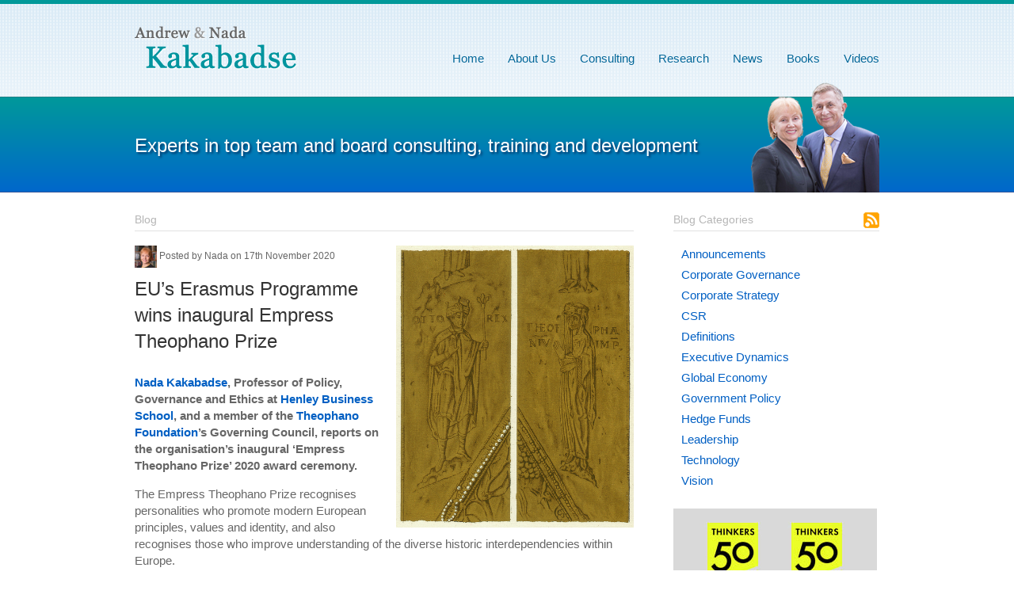

--- FILE ---
content_type: text/html; charset=UTF-8
request_url: https://www.kakabadse.com/blog/eus-erasmus-programme-wins-inaugural-empress-theophano-prize
body_size: 14392
content:
<!doctype html>
<!--[if lt IE 7]> <html class="no-js lt-ie9 lt-ie8 lt-ie7" lang="en"> <![endif]-->
<!--[if IE 7]>    <html class="no-js lt-ie9 lt-ie8" lang="en"> <![endif]-->
<!--[if IE 8]>    <html class="no-js lt-ie9" lang="en"> <![endif]-->
<!--[if gt IE 8]><!--> <html class="no-js" lang="en"> <!--<![endif]-->
<head>
	<meta charset="utf-8">
	<meta http-equiv="X-UA-Compatible" content="IE=edge,chrome=1">
	<!-- title -->
	
	<title>Kakabadse</title>

	<base href="https://www.kakabadse.com/" />

	<meta name="description" content="" />
	<meta name="robots" content="all" />
	<meta name="viewport" content="width=device-width">

	<link rel="stylesheet" href="css/style.v3.css"/>
	<link rel="shortcut icon" href="images/favicon.ico" type="image/x-icon" />
	
	<script src="js/libs/modernizr-2.5.3.min.js"></script>

</head>

<body class="tk-museo-sans">
	<div id="wrap">
		<header>
			<a href="" id="logo"><img src="images/logo.png" alt="Andrew and Nada Kakabadse" /></a>

			<nav>
				<ul id="topnav">
					<li><a href="home" >Home</a></li><li><a href="about-us" >About Us</a></li><li><a href="consulting" >Consulting</a><ul><li><a href="consulting/success-through-value-delivery" >Success Through Value Delivery</a></li><li><a href="consulting/evaluating-board-performance" >Evaluating Board Performance</a></li><li><a href="consulting/strategy-execution-inventory" >Strategy Execution Inventory</a></li><li><a href="consulting/top-team-preparedness" >Top Team Preparedness</a></li></ul></li><li><a href="research" >Research</a></li><li><a href="news" >News</a></li><li><a href="books" >Books</a></li><li><a href="videos" >Videos</a></li>				</ul>
			</nav>

			<div id="strapline">Experts in top team and board consulting, training and development</div>

			<div id="andrew_nada"><img src="images/andrew_nada.png" alt=""/></div>
		</header>
		<div id="content">
			<div class="clear"></div>
			
<div id="home_left">


	<div class="block">
		<div class="block_header">
			Blog
		</div>
		<div class="blog" id="blog"><img src="uploads/istock-155146318.jpg" alt="" align="right" style="margin:0 0 10px 10px;" class="blogimg"/>
			<div class="posted"><img src="images/nada.png" alt=""/> Posted by Nada on 17th November 2020</div>
			<div class="title">EU’s Erasmus Programme wins inaugural Empress Theophano Prize</div>
						<div class="content_block"><div class="full_col"><p class="p1"><span class="s1"><a href="https://www.henley.ac.uk/people/person/dr-nada-korac-kakabadse"><strong>Nada Kakabadse</strong></a></span><strong>, Professor of Policy, Governance and Ethics at </strong><a href="https://www.henley.ac.uk/"><span class="s1"><strong>Henley Business School</strong></span></a><strong>, and a member of the </strong><a href="https://www.theophano.eu/"><span class="s1"><strong>Theophano Foundation</strong></span></a><strong>&rsquo;s Governing Council, reports on the organisation&rsquo;s inaugural &lsquo;Empress Theophano Prize&rsquo; 2020 award ceremony.</strong></p>
<p class="p1">The Empress Theophano Prize recognises personalities who promote modern European principles, values and identity, and also recognises those who improve understanding of the diverse historic interdependencies within Europe.</p>
<p class="p1">Presented by the Theophano Foundation at the Rotunda Monument in Thessaloniki, Greece - a site symbolizing the Roman, Byzantine, Christian Orthodox, Ottoman and Greek influences which have shaped Europe &ndash; this year&rsquo;s Award ceremony took place on 7<span class="s2"><sup>th</sup></span> October, 2020.</p>
<p class="p1">Among his welcome remarks, Stavros Andreadis, Theophano Foundation President of the Governing Council, said:</p>
<p class="p1">&ldquo;I welcome you to the ceremony to award the inaugural Empress Theophano Prize to the European Union&rsquo;s <a href="https://ec.europa.eu/programmes/erasmus-plus/about_en"><span class="s1">Erasmus Programme</span></a>.</p>
<p class="p1">&ldquo;We are inside a unique historical landmark in a city with centuries of history, in order to highlight our common cultural roots &ndash; which shaped contemporary Europe &ndash; are interlinked and have continuity.</p>
<p class="p1">&ldquo;The choice of naming the award after Theophano, a Byzantine princess of the 10<span class="s2"><sup>th</sup></span> century who went on to become Empress of the West Roman Empire, building bridges in culture and contact, as well as Thessaloniki, the principal Byzantine city, as the seat of the award, sends out a very strong message. We are truly elated.&rdquo;</p>
<p class="p1">Herman Count van Rompuy, President of the Advisory Council, added:<span class="Apple-converted-space">&nbsp;</span></p>
<p class="p1">&ldquo;When I stand here I think of Empress Theophano who could never have imagined that people would commemorate her a thousand years later. In politics today, people forget more quickly.<span class="Apple-converted-space">&nbsp;</span></p>
<p class="p1">&ldquo;The Theophano Prize is awarded to the Erasmus programme enjoyed by millions of young Europeans. They live in peace and, compared to many others in the world, in prosperity. These walls of history welcome those young people.&rdquo;</p>
<p class="p1">President of the European Commission, Ursula von der Leyen, gave the Prize Winner&rsquo;s speech, adding:</p>
<p class="p1">&ldquo;It is an honour to receive this prize as President of the European Commission, and for the ten million Europeans who have taken part in the Erasmus programme since its inception. It is a prize to the students, the teachers, the dreamers who have made this European miracle come true.<span class="Apple-converted-space">&nbsp;</span></p>
<p class="p1">&ldquo;It is a prize to the &lsquo;mother of Erasmus,&rsquo; Sofia Corradi, who first had the idea of a European student exchange back in the 1960s. It is a prize to the 39 young Greeks who took part in the first exchange, 31 years ago. It is a prize to Maryia, a 24-year-old from Belarus who went on Erasmus to Spain just a few years ago.</p>
<p class="p1">&ldquo;When Maryia was asked what the Erasmus taught her, she answered: &lsquo;Being European is not about the country you live in. It is about the values. It is about your beliefs and your actions.&rsquo; Tonight we pay tribute to millions of young Europeans like Maryia. The Empress Theophano Prize that you are awarding is precisely about that. It is about the values that make us European. It is about the beliefs and the actions that have brought our continent together, after thousands of years of conflict. It is about a shared culture that does not stop at borders.&rdquo;</p>
<p class="p1">This is truly an organisation I am proud to be a part of. The Theophano Foundation&rsquo; includes former European ambassadors, ombudsmen, ministers, a past president of the European Court of Justice, a film director, and leading academics from univertities in Glasgow, Exeter, Paris, Turin, the Netherlands and Thessaloniki.</p>
<p class="p1">The Empress Theophano prize aspires to be an initiative of European-wide significance and will be awarded to a personality or organisation for their contributions towards promoting the principles, values and bonds that shape modern Europe.</p>
<p class="p1">At a time when the UK, after 45 years of EU membership, stands on the precipice of exiting the Union, this is a timely reminder of the benefits of togetherness versus isolation.</p>
<p class="p1"><strong>Who was Empress Theophano?</strong></p>
<p class="p1">Women played a more important role in Byzantine society and enjoyed more rights than for many centuries in Western Europe. They sometimes acted as rulers or co-rulers of the Empire, on average were better educated than in medieval Western Europe, often promoted education and the arts, were active in business, as writers or doctors.</p>
<p class="p2">Princess Theophano, born in 955, a niece of the Emperor Johannes I Tzimiskes, would have a great influence on the early beginnings of gender equality in Western Europe, on education, on trade with the Empire and beyond, and on its sanitary - she insisted on regular bathing and dressed in exquisite silks - and culinary habits - she introduced the use of the fork.<span class="Apple-converted-space">&nbsp;</span></p>
<p class="p2">In the intermediate years of 867-1056, under the Macedonian dynasty, the Byzantine Empire reached its political and cultural height. Its population and cities expanded, economy and trade flourished. Ancient Greek and other texts were preserved and re-copied and Byzantine art was at its apogee. The rest of Europe was by far not as developed.&nbsp;</p>
<p class="p1">In order to once again improve relations between the two post-Roman empires, the Princess Theophano, was to be married to the future Emperor Otto II, at the request of his father, the Emperor Otto I, in order to seal a treaty with the Eastern Roman Empire and the Holy Roman Empire.</p>
<p class="p2">Throughout the whole Carolingian and Ottonian period, the Byzantine Empire was regarded in Western Europe as the ultimate symbol of economic development and cultural sophistication. For a woman of the Eastern Imperial House to marry the heir apparent of the ruler of the Holy Roman Empire conferred immense prestige on the West. She was to have a significant and lasting influence.</p>
<p class="p2">After the death of Otto I, Theophano became co-ruler with her husband Emperor Otto II and received the title of Imperatrix. She therefore inaugurated the practice of wives becoming queen or empress, a hitherto unknown practice among Western European rulers, and the beginning of women&rsquo;s rise in politics and society.<span class="Apple-converted-space">&nbsp;</span></p>
<p class="p2">In 983, Otto II suddenly died and Theophano became the first ever empress-regent in Western European history for her infant son, Otto III.</p>
<p class="p2">Theophano provided her son with a scholarly education in addition to the traditional military training of future Germanic rulers, and sought advice from many of the best scholars of her time.</p>
<p class="p2">Of equal importance, Theophano provided her son with a scholarly education in addition to the traditional military training of future Germanic rulers, and sought advice from many of the best scholars of her time, strengthening the role of civic advisors to the court.<span class="Apple-converted-space">&nbsp;</span></p>
<p class="p2">This would be another innovation with significant consequences in later European political history, basing the prestige of its rulers not only on their arms, but also on the arts and culture.</p>
<p class="p2">As imperatrix, she had enough influence to encourage trade between the two empires and helped improve the early medieval economy in the West. She also took part, with her husband, in spreading Christianity to north-eastern Europe, becoming the grandmother of the Piast dynasty - the first United Kingdom in Polish history.</p>
<p class="p1">She is buried in the Pantaleon church in Cologne, Germany.</p>
<p class="p1"><strong>For further details: </strong><a href="https://www.theophano.eu/"><span class="s1"><strong>https://www.theophano.eu/</strong></span></a><strong><span class="Apple-converted-space">&nbsp;</span></strong></p></div>
							<div class="clear"></div>
						</div>
		</div>
	</div>
	<div class="blogsep"></div>
	



</div>

<div id="home_right">
	
			<div class="block">
				<div class="block_header">
					Blog Categories
					<span><img src="images/icon_blog.gif" alt=""/></span>
				</div>
				<div id="categories">
					<ul><li><a href="blog/category/1">Announcements</a></li><li><a href="blog/category/2">Corporate Governance</a></li><li><a href="blog/category/3">Corporate Strategy</a></li><li><a href="blog/category/4">CSR</a></li><li><a href="blog/category/5">Definitions</a></li><li><a href="blog/category/6">Executive Dynamics</a></li><li><a href="blog/category/11">Global Economy</a></li><li><a href="blog/category/7">Government Policy</a></li><li><a href="blog/category/12">Hedge Funds</a></li><li><a href="blog/category/8">Leadership</a></li><li><a href="blog/category/9">Technology</a></li><li><a href="blog/category/10">Vision</a></li>
					</ul>
				</div>
			</div>
	<div class="block">
		<div class="award">
			<a href="http://thinkers50.com/biographies/andrew-kakabadse/"><img src="uploads/member2011.jpg" alt=""/></a>
		</div>
	</div>

		




<div id="twitterTab" class="block">
	<div class="block_header">
		Latest from Twitter
		<span><img src="images/icon_twitter.gif" alt=""/></span>
	</div>
	<a class="twitter-timeline" data-width="260" data-height="500" data-dnt="true" href="https://twitter.com/Kakabadse?ref_src=twsrc%5Etfw">Tweets by Kakabadse</a> <script async src="https://platform.twitter.com/widgets.js" charset="utf-8"></script>
	<div id="twitbottom">
		<a href="https://twitter.com/kakabadse"><img src="images/follow.jpg" alt="Follow"/> &nbsp;&nbsp;@kakabadse</a>
	</div>
</div>
	<div class="block" id="articles">
		<div class="block_header">
			Latest Articles
		</div>
		<a href="uploads/marapr2012-transforming-government-nine-critica-steps.pdf">Transforming Government - Nine Critical Steps</a><a href="uploads/marapr2012-shaping-global-political-realities.pdf">Shaping Global Political Realities: The Workings of Transnational Elite Networks</a>	</div>

	<div class="block">
		<div class="block_header">
			Clients we work with
		</div>
		<div class="casestudy" id="slider1">
			<div><img src="uploads/creditsuisse.jpg" alt=""/></div><div><img src="uploads/scotland-gov-logo.jpg" alt=""/></div><div><img src="uploads/northern-ireland-police-service.jpg" alt=""/></div><div><img src="uploads/bank-of-ireland-uk-logo.jpg" alt=""/></div>		</div>
	</div>

</div>
<div class="clear"></div>			<div class="clear"></div>
			<footer>
				<div id="footer_left">All content on this site is licensed under a Creative Commons Attribution-Noncommercial 2.0 UK: England &amp; Wales License except where otherwise attributed or stated.</div>
				<div id="footer_right">Website by <a href="https://www.webfire.co.uk" target="_blank">webfire</a></div>
			</footer>
		
		</div>
	</div>

	<script src="js/libs/jquery.3.7.1.min.js"></script>
	<script src="js/plugins.js"></script>
	<script src="js/script.js"></script>
	

</body>
</html>

--- FILE ---
content_type: text/css
request_url: https://www.kakabadse.com/css/style.v3.css
body_size: 6741
content:
@import "reset.css";


body { background:url('../images/page_bg.png') top left repeat-x; /*font-family:arial, sans-serif;*/ }

#wrap { width:940px; margin:auto; }
p { font-size:15px; color:#666; line-height:1.4em; }
li { font-size:15px; color:#666; line-height:1.4em; }
#home_left h2 { font-size:18px; color:#333; font-weight:normal; }
a { color:#005FC3; text-decoration:none; }
.clear { clear:both; }
.half_col_left { float:left; width:300px; }
.half_col_right { float:left; width:300px; margin-left:30px; }
.third_col_left { float:left; width:190px; }
.third_col_right { float:left; width:190px; margin-left:30px; }
.quarter_col_left { float:left; width:135px; }
.quarter_col_right { float:left; width:135px; margin-left:30px; }

header { position:relative; height:243px; }
header #logo { display:block; margin-top:33px; float:left; }
header #andrew_nada { position:absolute; bottom:0; right:0; }
header #strapline { font-size:24px; color:#FFF; position:absolute; top:170px; left:0; text-shadow:2px 2px 3px #003366; }
header nav { float:right; font-size:14px; margin-top:63px; }
header nav ul li { display:block; float:left; position:relative; }
header nav ul li a { display:block; color:#006699; text-decoration:none; margin-left:30px; height:25px; text-shadow:0 0 2px #FFF; font-weight:500; }
header nav ul li a:hover, header nav ul li a.on { background:url('../images/menu_bg.png') bottom left repeat-x; }
header nav ul li ul { display:none; position:absolute; top:25px; left:0; width:240px; background:#EBF4FB; z-index:999; padding:10px; margin-left:20px; }
header nav ul li ul li { clear:left; }
header nav ul li ul li a { margin:0; }
header nav ul li:hover ul { display:block; }

footer { color:#999; font-size:10px; border-top:1px solid #E1E1E1; padding:2px 3px 50px 3px; margin-top:30px; }
footer a { color:#999; text-decoration:underline; }
footer #footer_left { float:left; width:800px; }
footer #footer_right { float:right; width:100px; }

#home_left { width:630px; float:left; }
#home_right { width:260px; float:right; }
#home_right img { max-width:260px; }

.block { margin:20px 0; position:relative; clear:both; }
.block .block_header { border-bottom:1px solid #E1E1E1; color:#B6B6B6; line-height:28px; height:28px; margin-bottom:18px; }
.block .block_header span { display:block; float:right; }

.book .left { width:445px; float:left; }
.book .image { width:150px; float:right; text-align:right; }
.book .image img { max-width:150px; }
.book .title { color:#333; font-size:30px; line-height:1em; padding:0 0 5px 0; }
.book .title a { color:#333; }
.book .title a:hover { color:#0089A9; }
.book .subtitle { color:#999; font-size:15px; line-height:1.4em; }
.book .blurb { color:#666; font-size:21px; font-style:italic; line-height:1.5em; padding:10px 0 20px 0; }

.content_block img { max-width:100%; }

/*.video p { margin:0; padding:2px 0; font-size:12px; color:#666; line-height:1.4em; }
.video a { color:#005FC3; text-decoration:none; }*/


.button { background:#0089A9; padding:5px 15px; color:#FFF !important; font-size:15px; text-decoration:none; margin-top:10px; -moz-border-radius:5px; border-radius:5px; -moz-box-shadow:2px 2px 2px #666; -webkit-box-shadow:2px 2px 2px #666; box-shadow:2px 2px 2px #666; }
.button2 { background:#0089A9; line-height:1.4em; float:left; margin-right:15px; padding:5px 10px; color:#FFF !important; font-size:11px; text-decoration:none; margin-top:10px; -moz-border-radius:5px; border-radius:5px; -moz-box-shadow:2px 2px 2px #666; -webkit-box-shadow:2px 2px 2px #666; box-shadow:2px 2px 2px #666; }

.blogsep { height:30px; border-bottom:1px solid #E1E1E1; margin-bottom:18px; }
.blog .image { float:left; width:184px; }
.blog .image img { max-width:184px; }
.blog .left { float:right; width:411px; }
.blog .posted { font-size:12px; color:#666; padding-bottom:10px;}
.blog .title, h1 { color:#333; font-size:24px; padding-bottom:10px; line-height:1.4em; font-weight:normal; }
.blog .info { color:#333; font-size:13px; padding-bottom:10px; line-height:1.4em; }
.blog .title a { color:#333; }
.blog .title a:hover { color:#0089A9; }
.blog .blurb { font-size:15px; color:#666; line-height:1.4em; }
#blog .blurb p { font-size:15px; color:#666; line-height:1.4em; }
.blogimg { max-width:300px; }
.newsimg { width:100%; max-width:300px; float:right; position:relative; margin:0 0 10px 10px; }
.newsimg img { width:100%; display:block;  }
.newsimgcaption { display:block; width:100%; padding:5px 0; color:#B6B6B6; font-size:12px; }

.video { font-size:13px; color:#666; }
.video_big .title { color:#333; font-size:24px; padding-bottom:10px; line-height:1.4em; }
.video_big .blurb p { font-size:15px; color:#666; line-height:1.4em; }

.casestudy .line { border-bottom:1px solid #E1E1E1; margin:35px 0 5px 0; }
.casestudy a { color:#005FC3; text-decoration:none; font-size:12px; }

#articles a { display:block; margin-bottom:10px; padding-left:30px; background:url('../images/pdf.jpg') center left no-repeat;}

#tweets { list-style:none; padding:0; margin:0; }
#tweets li { color:#666; padding:10px 0; border-bottom:1px solid #E1E1E1; }
#tweets li.first { padding-top:0; }
#tweets li .twicpic { float:left; width:48px; }
#tweets li .twicpic img { width:48px; }
#tweets li .twitcontent { width:200px; float:right; }
#tweets li .twitcontent p { font-size:13px; padding:0; margin:0; }
#tweets li .date { font-size:11px; color:#333; }
#twitbottom { margin-top:10px; padding-bottom:20px; }
#twitbottom a { font-size:13px !important; }

#categories ul { list-style:none; padding:0; margin:0; }
#categories ul li { padding:0 10px 5px 10px; }
#categories ul li a:hover { text-decoration:underline; }

form#comments ul{list-style-type: none; margin: 0; padding: 0;}
form#comments ul li{margin: 10px 0 10px 0;}
form#comments ul li label{display: block;}
form#comments ul li input[type='text']{width: 300px;}
form#comments ul li input[type='email']{width: 300px;}
form#comments ul li textarea{height: 80px;width: 500px;}

form#contact div.line{margin: 10px 0 10px 0;}
form#contact div.line label{display: block;}
form#contact div.line input[type='text']{width: 300px;}
form#contact div.line input[type='email']{width: 300px;}
form#contact div.line textarea{height: 80px;width: 500px;}

ul.comment{list-style-type: none; margin: 0; padding: 0;}
ul.comment li h3{float: left; padding: 0 0 0 10px;}
ul.comment li span{color: #999999; font-size: 12px; float: left; margin: 19px 0 0 10px;}
ul.comment li:nth-child(2n+1) p{background: rgba(0, 0, 0, 0.025); border: 1px solid rgba(0, 0, 0, 0.1); clear: both; padding: 10px;margin: 0 0 40px 0;}
ul.comment li p{border: 1px solid rgba(0, 0, 0, 0.1); border-radius: 4px; clear: both; padding: 10px;margin: 0 0 40px 0;}


.errorlist ul li { color:#D63F44 !important; }

--- FILE ---
content_type: application/javascript
request_url: https://www.kakabadse.com/js/script.js
body_size: 194
content:
$(document).ready( function(){

    $('.i-am-lazy').lazyLoad();

	$('#slider1').bxSlider({
		auto: true,
		prevText: '',
		nextText: '',
		speed: 1000,
		autoHover: true,
		pause: 4000
	});

});